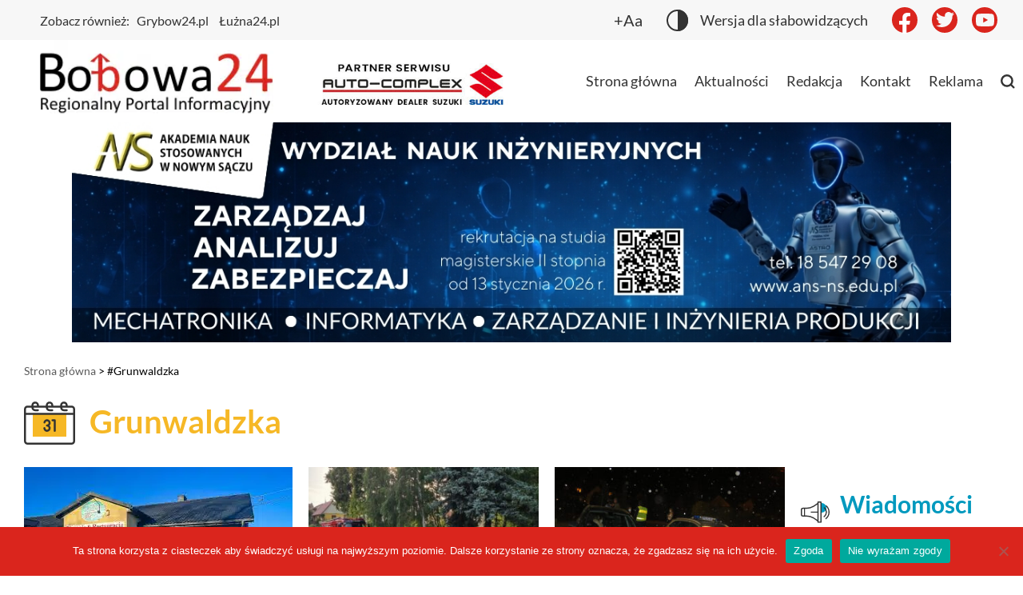

--- FILE ---
content_type: text/html; charset=UTF-8
request_url: https://bobowa24.pl/tag/grunwaldzka/
body_size: 17363
content:
<!doctype html>
<html dir="ltr" lang="pl-PL" prefix="og: https://ogp.me/ns#">
<head>
    <meta charset="UTF-8"/>
    <meta name="viewport" content="width=device-width, initial-scale=1"/>
    <meta name="description" content="Bobowa24 - Regionalny Portal Informacyjny"/>
    <title>Grunwaldzka | Bobowa24</title>
	<style>img:is([sizes="auto" i], [sizes^="auto," i]) { contain-intrinsic-size: 3000px 1500px }</style>
	
		<!-- All in One SEO Pro 4.5.3.1 - aioseo.com -->
		<meta name="robots" content="max-image-preview:large" />
		<link rel="canonical" href="https://bobowa24.pl/tag/grunwaldzka/" />
		<link rel="next" href="https://bobowa24.pl/tag/grunwaldzka/strona/2/" />
		<meta name="generator" content="All in One SEO Pro (AIOSEO) 4.5.3.1" />
		<meta property="og:locale" content="pl_PL" />
		<meta property="og:site_name" content="Bobowa24" />
		<meta property="og:type" content="article" />
		<meta property="og:title" content="Grunwaldzka | Bobowa24" />
		<meta property="og:url" content="https://bobowa24.pl/tag/grunwaldzka/" />
		<meta property="article:publisher" content="https://www.facebook.com/bobowa24" />
		<meta name="twitter:card" content="summary" />
		<meta name="twitter:site" content="@bobowa24" />
		<meta name="twitter:title" content="Grunwaldzka | Bobowa24" />
		<script type="application/ld+json" class="aioseo-schema">
			{"@context":"https:\/\/schema.org","@graph":[{"@type":"BreadcrumbList","@id":"https:\/\/bobowa24.pl\/tag\/grunwaldzka\/#breadcrumblist","itemListElement":[{"@type":"ListItem","@id":"https:\/\/bobowa24.pl\/#listItem","position":1,"name":"Strona domowa","item":"https:\/\/bobowa24.pl\/","nextItem":"https:\/\/bobowa24.pl\/tag\/grunwaldzka\/#listItem"},{"@type":"ListItem","@id":"https:\/\/bobowa24.pl\/tag\/grunwaldzka\/#listItem","position":2,"name":"Grunwaldzka","previousItem":"https:\/\/bobowa24.pl\/#listItem"}]},{"@type":"CollectionPage","@id":"https:\/\/bobowa24.pl\/tag\/grunwaldzka\/#collectionpage","url":"https:\/\/bobowa24.pl\/tag\/grunwaldzka\/","name":"Grunwaldzka | Bobowa24","inLanguage":"pl-PL","isPartOf":{"@id":"https:\/\/bobowa24.pl\/#website"},"breadcrumb":{"@id":"https:\/\/bobowa24.pl\/tag\/grunwaldzka\/#breadcrumblist"}},{"@type":"Organization","@id":"https:\/\/bobowa24.pl\/#organization","name":"Bobowa24","url":"https:\/\/bobowa24.pl\/","sameAs":["https:\/\/www.instagram.com\/bobowa24"]},{"@type":"WebSite","@id":"https:\/\/bobowa24.pl\/#website","url":"https:\/\/bobowa24.pl\/","name":"Bobowa24","description":"Regionalny Portal Informacyjny","inLanguage":"pl-PL","publisher":{"@id":"https:\/\/bobowa24.pl\/#organization"}}]}
		</script>
		<!-- All in One SEO Pro -->


<script>
dataLayer = [[]];
</script>

<link rel="alternate" type="application/rss+xml" title="Bobowa24 &raquo; Kanał z wpisami otagowanymi jako Grunwaldzka" href="https://bobowa24.pl/tag/grunwaldzka/feed/" />
		<!-- This site uses the Google Analytics by MonsterInsights plugin v9.4.1 - Using Analytics tracking - https://www.monsterinsights.com/ -->
							<script src="//www.googletagmanager.com/gtag/js?id=G-1SCS68C7FF"  data-cfasync="false" data-wpfc-render="false" async></script>
			<script data-cfasync="false" data-wpfc-render="false">
				var mi_version = '9.4.1';
				var mi_track_user = true;
				var mi_no_track_reason = '';
								var MonsterInsightsDefaultLocations = {"page_location":"https:\/\/bobowa24.pl\/tag\/grunwaldzka\/"};
				if ( typeof MonsterInsightsPrivacyGuardFilter === 'function' ) {
					var MonsterInsightsLocations = (typeof MonsterInsightsExcludeQuery === 'object') ? MonsterInsightsPrivacyGuardFilter( MonsterInsightsExcludeQuery ) : MonsterInsightsPrivacyGuardFilter( MonsterInsightsDefaultLocations );
				} else {
					var MonsterInsightsLocations = (typeof MonsterInsightsExcludeQuery === 'object') ? MonsterInsightsExcludeQuery : MonsterInsightsDefaultLocations;
				}

								var disableStrs = [
										'ga-disable-G-1SCS68C7FF',
									];

				/* Function to detect opted out users */
				function __gtagTrackerIsOptedOut() {
					for (var index = 0; index < disableStrs.length; index++) {
						if (document.cookie.indexOf(disableStrs[index] + '=true') > -1) {
							return true;
						}
					}

					return false;
				}

				/* Disable tracking if the opt-out cookie exists. */
				if (__gtagTrackerIsOptedOut()) {
					for (var index = 0; index < disableStrs.length; index++) {
						window[disableStrs[index]] = true;
					}
				}

				/* Opt-out function */
				function __gtagTrackerOptout() {
					for (var index = 0; index < disableStrs.length; index++) {
						document.cookie = disableStrs[index] + '=true; expires=Thu, 31 Dec 2099 23:59:59 UTC; path=/';
						window[disableStrs[index]] = true;
					}
				}

				if ('undefined' === typeof gaOptout) {
					function gaOptout() {
						__gtagTrackerOptout();
					}
				}
								window.dataLayer = window.dataLayer || [];

				window.MonsterInsightsDualTracker = {
					helpers: {},
					trackers: {},
				};
				if (mi_track_user) {
					function __gtagDataLayer() {
						dataLayer.push(arguments);
					}

					function __gtagTracker(type, name, parameters) {
						if (!parameters) {
							parameters = {};
						}

						if (parameters.send_to) {
							__gtagDataLayer.apply(null, arguments);
							return;
						}

						if (type === 'event') {
														parameters.send_to = monsterinsights_frontend.v4_id;
							var hookName = name;
							if (typeof parameters['event_category'] !== 'undefined') {
								hookName = parameters['event_category'] + ':' + name;
							}

							if (typeof MonsterInsightsDualTracker.trackers[hookName] !== 'undefined') {
								MonsterInsightsDualTracker.trackers[hookName](parameters);
							} else {
								__gtagDataLayer('event', name, parameters);
							}
							
						} else {
							__gtagDataLayer.apply(null, arguments);
						}
					}

					__gtagTracker('js', new Date());
					__gtagTracker('set', {
						'developer_id.dZGIzZG': true,
											});
					if ( MonsterInsightsLocations.page_location ) {
						__gtagTracker('set', MonsterInsightsLocations);
					}
										__gtagTracker('config', 'G-1SCS68C7FF', {"forceSSL":"true"} );
															window.gtag = __gtagTracker;										(function () {
						/* https://developers.google.com/analytics/devguides/collection/analyticsjs/ */
						/* ga and __gaTracker compatibility shim. */
						var noopfn = function () {
							return null;
						};
						var newtracker = function () {
							return new Tracker();
						};
						var Tracker = function () {
							return null;
						};
						var p = Tracker.prototype;
						p.get = noopfn;
						p.set = noopfn;
						p.send = function () {
							var args = Array.prototype.slice.call(arguments);
							args.unshift('send');
							__gaTracker.apply(null, args);
						};
						var __gaTracker = function () {
							var len = arguments.length;
							if (len === 0) {
								return;
							}
							var f = arguments[len - 1];
							if (typeof f !== 'object' || f === null || typeof f.hitCallback !== 'function') {
								if ('send' === arguments[0]) {
									var hitConverted, hitObject = false, action;
									if ('event' === arguments[1]) {
										if ('undefined' !== typeof arguments[3]) {
											hitObject = {
												'eventAction': arguments[3],
												'eventCategory': arguments[2],
												'eventLabel': arguments[4],
												'value': arguments[5] ? arguments[5] : 1,
											}
										}
									}
									if ('pageview' === arguments[1]) {
										if ('undefined' !== typeof arguments[2]) {
											hitObject = {
												'eventAction': 'page_view',
												'page_path': arguments[2],
											}
										}
									}
									if (typeof arguments[2] === 'object') {
										hitObject = arguments[2];
									}
									if (typeof arguments[5] === 'object') {
										Object.assign(hitObject, arguments[5]);
									}
									if ('undefined' !== typeof arguments[1].hitType) {
										hitObject = arguments[1];
										if ('pageview' === hitObject.hitType) {
											hitObject.eventAction = 'page_view';
										}
									}
									if (hitObject) {
										action = 'timing' === arguments[1].hitType ? 'timing_complete' : hitObject.eventAction;
										hitConverted = mapArgs(hitObject);
										__gtagTracker('event', action, hitConverted);
									}
								}
								return;
							}

							function mapArgs(args) {
								var arg, hit = {};
								var gaMap = {
									'eventCategory': 'event_category',
									'eventAction': 'event_action',
									'eventLabel': 'event_label',
									'eventValue': 'event_value',
									'nonInteraction': 'non_interaction',
									'timingCategory': 'event_category',
									'timingVar': 'name',
									'timingValue': 'value',
									'timingLabel': 'event_label',
									'page': 'page_path',
									'location': 'page_location',
									'title': 'page_title',
									'referrer' : 'page_referrer',
								};
								for (arg in args) {
																		if (!(!args.hasOwnProperty(arg) || !gaMap.hasOwnProperty(arg))) {
										hit[gaMap[arg]] = args[arg];
									} else {
										hit[arg] = args[arg];
									}
								}
								return hit;
							}

							try {
								f.hitCallback();
							} catch (ex) {
							}
						};
						__gaTracker.create = newtracker;
						__gaTracker.getByName = newtracker;
						__gaTracker.getAll = function () {
							return [];
						};
						__gaTracker.remove = noopfn;
						__gaTracker.loaded = true;
						window['__gaTracker'] = __gaTracker;
					})();
									} else {
										console.log("");
					(function () {
						function __gtagTracker() {
							return null;
						}

						window['__gtagTracker'] = __gtagTracker;
						window['gtag'] = __gtagTracker;
					})();
									}
			</script>
				<!-- / Google Analytics by MonsterInsights -->
		<style id='wp-emoji-styles-inline-css'>

	img.wp-smiley, img.emoji {
		display: inline !important;
		border: none !important;
		box-shadow: none !important;
		height: 1em !important;
		width: 1em !important;
		margin: 0 0.07em !important;
		vertical-align: -0.1em !important;
		background: none !important;
		padding: 0 !important;
	}
</style>
<link rel='stylesheet' id='wp-block-library-css' href='https://bobowa24.pl/wp-includes/css/dist/block-library/style.min.css?ver=6.7.4' media='all' />
<style id='classic-theme-styles-inline-css'>
/*! This file is auto-generated */
.wp-block-button__link{color:#fff;background-color:#32373c;border-radius:9999px;box-shadow:none;text-decoration:none;padding:calc(.667em + 2px) calc(1.333em + 2px);font-size:1.125em}.wp-block-file__button{background:#32373c;color:#fff;text-decoration:none}
</style>
<style id='global-styles-inline-css'>
:root{--wp--preset--aspect-ratio--square: 1;--wp--preset--aspect-ratio--4-3: 4/3;--wp--preset--aspect-ratio--3-4: 3/4;--wp--preset--aspect-ratio--3-2: 3/2;--wp--preset--aspect-ratio--2-3: 2/3;--wp--preset--aspect-ratio--16-9: 16/9;--wp--preset--aspect-ratio--9-16: 9/16;--wp--preset--color--black: #000000;--wp--preset--color--cyan-bluish-gray: #abb8c3;--wp--preset--color--white: #ffffff;--wp--preset--color--pale-pink: #f78da7;--wp--preset--color--vivid-red: #cf2e2e;--wp--preset--color--luminous-vivid-orange: #ff6900;--wp--preset--color--luminous-vivid-amber: #fcb900;--wp--preset--color--light-green-cyan: #7bdcb5;--wp--preset--color--vivid-green-cyan: #00d084;--wp--preset--color--pale-cyan-blue: #8ed1fc;--wp--preset--color--vivid-cyan-blue: #0693e3;--wp--preset--color--vivid-purple: #9b51e0;--wp--preset--gradient--vivid-cyan-blue-to-vivid-purple: linear-gradient(135deg,rgba(6,147,227,1) 0%,rgb(155,81,224) 100%);--wp--preset--gradient--light-green-cyan-to-vivid-green-cyan: linear-gradient(135deg,rgb(122,220,180) 0%,rgb(0,208,130) 100%);--wp--preset--gradient--luminous-vivid-amber-to-luminous-vivid-orange: linear-gradient(135deg,rgba(252,185,0,1) 0%,rgba(255,105,0,1) 100%);--wp--preset--gradient--luminous-vivid-orange-to-vivid-red: linear-gradient(135deg,rgba(255,105,0,1) 0%,rgb(207,46,46) 100%);--wp--preset--gradient--very-light-gray-to-cyan-bluish-gray: linear-gradient(135deg,rgb(238,238,238) 0%,rgb(169,184,195) 100%);--wp--preset--gradient--cool-to-warm-spectrum: linear-gradient(135deg,rgb(74,234,220) 0%,rgb(151,120,209) 20%,rgb(207,42,186) 40%,rgb(238,44,130) 60%,rgb(251,105,98) 80%,rgb(254,248,76) 100%);--wp--preset--gradient--blush-light-purple: linear-gradient(135deg,rgb(255,206,236) 0%,rgb(152,150,240) 100%);--wp--preset--gradient--blush-bordeaux: linear-gradient(135deg,rgb(254,205,165) 0%,rgb(254,45,45) 50%,rgb(107,0,62) 100%);--wp--preset--gradient--luminous-dusk: linear-gradient(135deg,rgb(255,203,112) 0%,rgb(199,81,192) 50%,rgb(65,88,208) 100%);--wp--preset--gradient--pale-ocean: linear-gradient(135deg,rgb(255,245,203) 0%,rgb(182,227,212) 50%,rgb(51,167,181) 100%);--wp--preset--gradient--electric-grass: linear-gradient(135deg,rgb(202,248,128) 0%,rgb(113,206,126) 100%);--wp--preset--gradient--midnight: linear-gradient(135deg,rgb(2,3,129) 0%,rgb(40,116,252) 100%);--wp--preset--font-size--small: 13px;--wp--preset--font-size--medium: 20px;--wp--preset--font-size--large: 36px;--wp--preset--font-size--x-large: 42px;--wp--preset--spacing--20: 0.44rem;--wp--preset--spacing--30: 0.67rem;--wp--preset--spacing--40: 1rem;--wp--preset--spacing--50: 1.5rem;--wp--preset--spacing--60: 2.25rem;--wp--preset--spacing--70: 3.38rem;--wp--preset--spacing--80: 5.06rem;--wp--preset--shadow--natural: 6px 6px 9px rgba(0, 0, 0, 0.2);--wp--preset--shadow--deep: 12px 12px 50px rgba(0, 0, 0, 0.4);--wp--preset--shadow--sharp: 6px 6px 0px rgba(0, 0, 0, 0.2);--wp--preset--shadow--outlined: 6px 6px 0px -3px rgba(255, 255, 255, 1), 6px 6px rgba(0, 0, 0, 1);--wp--preset--shadow--crisp: 6px 6px 0px rgba(0, 0, 0, 1);}:where(.is-layout-flex){gap: 0.5em;}:where(.is-layout-grid){gap: 0.5em;}body .is-layout-flex{display: flex;}.is-layout-flex{flex-wrap: wrap;align-items: center;}.is-layout-flex > :is(*, div){margin: 0;}body .is-layout-grid{display: grid;}.is-layout-grid > :is(*, div){margin: 0;}:where(.wp-block-columns.is-layout-flex){gap: 2em;}:where(.wp-block-columns.is-layout-grid){gap: 2em;}:where(.wp-block-post-template.is-layout-flex){gap: 1.25em;}:where(.wp-block-post-template.is-layout-grid){gap: 1.25em;}.has-black-color{color: var(--wp--preset--color--black) !important;}.has-cyan-bluish-gray-color{color: var(--wp--preset--color--cyan-bluish-gray) !important;}.has-white-color{color: var(--wp--preset--color--white) !important;}.has-pale-pink-color{color: var(--wp--preset--color--pale-pink) !important;}.has-vivid-red-color{color: var(--wp--preset--color--vivid-red) !important;}.has-luminous-vivid-orange-color{color: var(--wp--preset--color--luminous-vivid-orange) !important;}.has-luminous-vivid-amber-color{color: var(--wp--preset--color--luminous-vivid-amber) !important;}.has-light-green-cyan-color{color: var(--wp--preset--color--light-green-cyan) !important;}.has-vivid-green-cyan-color{color: var(--wp--preset--color--vivid-green-cyan) !important;}.has-pale-cyan-blue-color{color: var(--wp--preset--color--pale-cyan-blue) !important;}.has-vivid-cyan-blue-color{color: var(--wp--preset--color--vivid-cyan-blue) !important;}.has-vivid-purple-color{color: var(--wp--preset--color--vivid-purple) !important;}.has-black-background-color{background-color: var(--wp--preset--color--black) !important;}.has-cyan-bluish-gray-background-color{background-color: var(--wp--preset--color--cyan-bluish-gray) !important;}.has-white-background-color{background-color: var(--wp--preset--color--white) !important;}.has-pale-pink-background-color{background-color: var(--wp--preset--color--pale-pink) !important;}.has-vivid-red-background-color{background-color: var(--wp--preset--color--vivid-red) !important;}.has-luminous-vivid-orange-background-color{background-color: var(--wp--preset--color--luminous-vivid-orange) !important;}.has-luminous-vivid-amber-background-color{background-color: var(--wp--preset--color--luminous-vivid-amber) !important;}.has-light-green-cyan-background-color{background-color: var(--wp--preset--color--light-green-cyan) !important;}.has-vivid-green-cyan-background-color{background-color: var(--wp--preset--color--vivid-green-cyan) !important;}.has-pale-cyan-blue-background-color{background-color: var(--wp--preset--color--pale-cyan-blue) !important;}.has-vivid-cyan-blue-background-color{background-color: var(--wp--preset--color--vivid-cyan-blue) !important;}.has-vivid-purple-background-color{background-color: var(--wp--preset--color--vivid-purple) !important;}.has-black-border-color{border-color: var(--wp--preset--color--black) !important;}.has-cyan-bluish-gray-border-color{border-color: var(--wp--preset--color--cyan-bluish-gray) !important;}.has-white-border-color{border-color: var(--wp--preset--color--white) !important;}.has-pale-pink-border-color{border-color: var(--wp--preset--color--pale-pink) !important;}.has-vivid-red-border-color{border-color: var(--wp--preset--color--vivid-red) !important;}.has-luminous-vivid-orange-border-color{border-color: var(--wp--preset--color--luminous-vivid-orange) !important;}.has-luminous-vivid-amber-border-color{border-color: var(--wp--preset--color--luminous-vivid-amber) !important;}.has-light-green-cyan-border-color{border-color: var(--wp--preset--color--light-green-cyan) !important;}.has-vivid-green-cyan-border-color{border-color: var(--wp--preset--color--vivid-green-cyan) !important;}.has-pale-cyan-blue-border-color{border-color: var(--wp--preset--color--pale-cyan-blue) !important;}.has-vivid-cyan-blue-border-color{border-color: var(--wp--preset--color--vivid-cyan-blue) !important;}.has-vivid-purple-border-color{border-color: var(--wp--preset--color--vivid-purple) !important;}.has-vivid-cyan-blue-to-vivid-purple-gradient-background{background: var(--wp--preset--gradient--vivid-cyan-blue-to-vivid-purple) !important;}.has-light-green-cyan-to-vivid-green-cyan-gradient-background{background: var(--wp--preset--gradient--light-green-cyan-to-vivid-green-cyan) !important;}.has-luminous-vivid-amber-to-luminous-vivid-orange-gradient-background{background: var(--wp--preset--gradient--luminous-vivid-amber-to-luminous-vivid-orange) !important;}.has-luminous-vivid-orange-to-vivid-red-gradient-background{background: var(--wp--preset--gradient--luminous-vivid-orange-to-vivid-red) !important;}.has-very-light-gray-to-cyan-bluish-gray-gradient-background{background: var(--wp--preset--gradient--very-light-gray-to-cyan-bluish-gray) !important;}.has-cool-to-warm-spectrum-gradient-background{background: var(--wp--preset--gradient--cool-to-warm-spectrum) !important;}.has-blush-light-purple-gradient-background{background: var(--wp--preset--gradient--blush-light-purple) !important;}.has-blush-bordeaux-gradient-background{background: var(--wp--preset--gradient--blush-bordeaux) !important;}.has-luminous-dusk-gradient-background{background: var(--wp--preset--gradient--luminous-dusk) !important;}.has-pale-ocean-gradient-background{background: var(--wp--preset--gradient--pale-ocean) !important;}.has-electric-grass-gradient-background{background: var(--wp--preset--gradient--electric-grass) !important;}.has-midnight-gradient-background{background: var(--wp--preset--gradient--midnight) !important;}.has-small-font-size{font-size: var(--wp--preset--font-size--small) !important;}.has-medium-font-size{font-size: var(--wp--preset--font-size--medium) !important;}.has-large-font-size{font-size: var(--wp--preset--font-size--large) !important;}.has-x-large-font-size{font-size: var(--wp--preset--font-size--x-large) !important;}
:where(.wp-block-post-template.is-layout-flex){gap: 1.25em;}:where(.wp-block-post-template.is-layout-grid){gap: 1.25em;}
:where(.wp-block-columns.is-layout-flex){gap: 2em;}:where(.wp-block-columns.is-layout-grid){gap: 2em;}
:root :where(.wp-block-pullquote){font-size: 1.5em;line-height: 1.6;}
</style>
<link rel='stylesheet' id='cookie-notice-front-css' href='https://bobowa24.pl/wp-content/plugins/cookie-notice/css/front.min.css?ver=2.5.6' media='all' />
<link rel='stylesheet' id='simply-gallery-block-frontend-css' href='https://bobowa24.pl/wp-content/plugins/simply-gallery-block/blocks/pgc_sgb.min.style.css?ver=3.1.6' media='all' />
<link rel='stylesheet' id='pgc-simply-gallery-plugin-lightbox-style-css' href='https://bobowa24.pl/wp-content/plugins/simply-gallery-block/plugins/pgc_sgb_lightbox.min.style.css?ver=3.1.6' media='all' />
<link rel='stylesheet' id='main-909127d6cd.min.css-css' href='https://bobowa24.pl/wp-content/themes/Bobowa24/assets/build/main-909127d6cd.min.css?ver=1.0.0' media='all' />
<script src="https://bobowa24.pl/wp-content/plugins/google-analytics-for-wordpress/assets/js/frontend-gtag.min.js?ver=9.4.1" id="monsterinsights-frontend-script-js" async data-wp-strategy="async"></script>
<script data-cfasync="false" data-wpfc-render="false" id='monsterinsights-frontend-script-js-extra'>var monsterinsights_frontend = {"js_events_tracking":"true","download_extensions":"doc,pdf,ppt,zip,xls,docx,pptx,xlsx","inbound_paths":"[]","home_url":"https:\/\/bobowa24.pl","hash_tracking":"false","v4_id":"G-1SCS68C7FF"};</script>
<script src="https://bobowa24.pl/wp-includes/js/jquery/jquery.min.js?ver=3.7.1" id="jquery-core-js"></script>
<script src="https://bobowa24.pl/wp-includes/js/jquery/jquery-migrate.min.js?ver=3.4.1" id="jquery-migrate-js"></script>
<script id="adrotate-clicker-js-extra">
var click_object = {"ajax_url":"https:\/\/bobowa24.pl\/wp-admin\/admin-ajax.php"};
</script>
<script src="https://bobowa24.pl/wp-content/plugins/adrotate/library/jquery.clicker.js" id="adrotate-clicker-js"></script>
<script id="cookie-notice-front-js-before">
var cnArgs = {"ajaxUrl":"https:\/\/bobowa24.pl\/wp-admin\/admin-ajax.php","nonce":"740a75a0eb","hideEffect":"fade","position":"bottom","onScroll":false,"onScrollOffset":100,"onClick":false,"cookieName":"cookie_notice_accepted","cookieTime":2592000,"cookieTimeRejected":2592000,"globalCookie":false,"redirection":false,"cache":true,"revokeCookies":false,"revokeCookiesOpt":"automatic"};
</script>
<script src="https://bobowa24.pl/wp-content/plugins/cookie-notice/js/front.min.js?ver=2.5.6" id="cookie-notice-front-js"></script>
<link rel="https://api.w.org/" href="https://bobowa24.pl/wp-json/" /><link rel="alternate" title="JSON" type="application/json" href="https://bobowa24.pl/wp-json/wp/v2/tags/2910" /><link rel="EditURI" type="application/rsd+xml" title="RSD" href="https://bobowa24.pl/xmlrpc.php?rsd" />
<meta name="generator" content="WordPress 6.7.4" />

<!-- This site is using AdRotate v5.13.7 to display their advertisements - https://ajdg.solutions/ -->
<!-- AdRotate CSS -->
<style type="text/css" media="screen">
	.g { margin:0px; padding:0px; overflow:hidden; line-height:1; zoom:1; }
	.g img { height:auto; }
	.g-col { position:relative; float:left; }
	.g-col:first-child { margin-left: 0; }
	.g-col:last-child { margin-right: 0; }
	.g-5 { margin:1px 1px 1px 1px; }
	.g-10 { margin:1px;  }
	.g-11 { margin:1px 1px 1px 1px; }
	@media only screen and (max-width: 480px) {
		.g-col, .g-dyn, .g-single { width:100%; margin-left:0; margin-right:0; }
	}
</style>
<!-- /AdRotate CSS -->

<noscript><style>.simply-gallery-amp{ display: block !important; }</style></noscript><noscript><style>.sgb-preloader{ display: none !important; }</style></noscript><!-- Analytics by WP Statistics - https://wp-statistics.com -->
         <script type="text/javascript">
            const PT_Ajax = {
                ajaxurl: 'https://bobowa24.pl/wp-admin/admin-ajax.php',
                nextNonce: '93a560c626'
            }
        </script>
        <link rel="icon" href="https://bobowa24.pl/wp-content/uploads/2021/11/cropped-favicon-32x32-1.png" sizes="32x32" />
<link rel="icon" href="https://bobowa24.pl/wp-content/uploads/2021/11/cropped-favicon-32x32-1.png" sizes="192x192" />
<link rel="apple-touch-icon" href="https://bobowa24.pl/wp-content/uploads/2021/11/cropped-favicon-32x32-1.png" />
<meta name="msapplication-TileImage" content="https://bobowa24.pl/wp-content/uploads/2021/11/cropped-favicon-32x32-1.png" />
		<style id="wp-custom-css">
			.textwidget iframe.twitter-timeline {
	border: 2px solid #1DA1F2 !important;
	border-radius: 5px;

}
@media screen and (min-width:768px){
.section-news article{
	max-width:336px;
}
}

.article--ad img{
	width:auto;
	max-width:100%;
}
@media screen and (max-width:768px){
	.section-weather__date{
		display:none;
	}
	.section-top__extra-articles{
		max-height:initial;
	}
	.header__logo img{
	max-width:100px;
	height: auto;
}
}

.article-page .article-page__gallery{
/* 	display:none; */
}

.odwroc{
	flex-wrap: wrap-reverse !important;
}
.sidebar__news-list-widget img, .header__logo img{
	height: auto;
}
body .article-page__content blockquote cite{
	text-align: start;
}
.big-article__img img{
	max-width: calc(100vw - 30px);
}
.wp-block-file a{
	font-size:20px;
}
.wp-block-file__button {
	color: white!important;
	background: red;
}
		</style>
		<noscript><style id="rocket-lazyload-nojs-css">.rll-youtube-player, [data-lazy-src]{display:none !important;}</style></noscript>    <link rel="stylesheet" href="https://cdnjs.cloudflare.com/ajax/libs/tiny-slider/2.9.3/tiny-slider.css"/>
    <link rel="alternate" type="application/rss+xml" title="RSS 2.0" href="https://bobowa24.pl/feed/"/>
    <link rel="preload" href="https://bobowa24.pl/wp-content/themes/Bobowa24/assets/fonts/Lato-Bold.ttf" as="font" crossorigin="anonymous">
    <link rel="preload" href="https://bobowa24.pl/wp-content/themes/Bobowa24/assets/fonts/Lato-Regular.ttf" as="font" crossorigin="anonymous">
<meta name="generator" content="WP Rocket 3.18.2" data-wpr-features="wpr_lazyload_iframes wpr_preload_links wpr_desktop" /></head>

<body data-rsssl=1 class="archive tag tag-grunwaldzka tag-2910 cookies-not-set" >
<header data-rocket-location-hash="9496dc44cbda5cdebb84f02bfc4ab41b" class="header">
    <div data-rocket-location-hash="167d608d139b76cde8d21bce9438c5ed" class="header__top-bar">
        <div data-rocket-location-hash="73a95dc21724284e1613646bebd74e22" class="header__top-bar-left ml-5">
            <span class="header__top-bar-headline">Zobacz również: </span>
                                <a class="header__top-bar-link" href="https://grybow24.pl" rel="noopener"
                       target="">Grybow24.pl</a>
                                    <a class="header__top-bar-link" href="https://luzna24.pl" rel="noopener"
                       target="">Łużna24.pl</a>
                        </div>
        <div data-rocket-location-hash="03ef42228ef983bfbead81f353cc3274" class="header__top-bar-right">
            <div class="header__top-bar-zoom">+Aa</div>
            <div class="header__top-bar-contrast" id="switch-contrast">
                <img class="header__top-bar-contrast-ico" src="https://bobowa24.pl/wp-content/themes/Bobowa24/assets/build/images/icons/contrast.svg"
                     alt="contrast-mode" width="27" height="27">
                <span class="header__top-bar-contrast-text">Wersja dla słabowidzących</span>
            </div>
            <a class="header__social-ico header__social-ico--zoom"
               href="https://www.facebook.com/bobowa24" rel="noopener">
                <img src="https://bobowa24.pl/wp-content/themes/Bobowa24/assets/build/images/icons/facebook.svg" alt="facebook" width="14"
                     height="26">
            </a>
            <a class="header__social-ico" href="https://twitter.com/bobowa24"
               rel="noopener">
                <img src="https://bobowa24.pl/wp-content/themes/Bobowa24/assets/build/images/icons/twitter.svg" alt="twitter" width="23" height="19">
            </a>
            <a class="header__social-ico" href="https://www.youtube.com/user/Bobowa24" rel="noopener">
                <img src="https://bobowa24.pl/wp-content/themes/Bobowa24/assets/build/images/icons/youtube.svg" alt="youtube" width="23" height="16">
            </a>

        </div>
    </div>
    <div data-rocket-location-hash="c880b1f706342aba012a95bca754253e" class="header__big-banner">
        <!-- Brak banerów, są wyłączone lub brak ich tej lokalizacji! -->    </div>
    <div data-rocket-location-hash="975eb83ebd2028176c11c7c046aa89d9" class="header__nav">
        <div data-rocket-location-hash="c892c1597e6b299fae6693ea7b0dc6d3" class="header__logo ml-5">
            <a href="https://bobowa24.pl">
                <picture class="header__logo-img">
<source type="image/webp" srcset="https://bobowa24.pl/wp-content/themes/Bobowa24/assets/build/images/logo1.png.webp"/>
<img src="https://bobowa24.pl/wp-content/themes/Bobowa24/assets/build/images/logo1.png" alt="logo Bobowa24" width="292" height="90"/>
</picture>

            </a>
        </div>
        <div data-rocket-location-hash="06ede218bd3ebdfa1d0a62bdce305e6a" class="header__partner">
                            <a href="http://auto-complex.pl/" rel="nofollow">
                    <img width="404" height="78" src="https://bobowa24.pl/wp-content/uploads/2021/11/partner_bobowa_ac-e1637305332438.jpg" class="attachment-medium size-medium" alt="Główny partner serwisu Bobowa24" decoding="async" />                </a>
                    </div>
        <nav class="header__menu-container">
            <div class="header__menu-mobile" id="menu-toggle">
                <img class="header__menu-mobile-ico header__menu-mobile-ico--active"
                     src="https://bobowa24.pl/wp-content/themes/Bobowa24/assets/build/images/icons/mobile-menu.svg" alt="mobile menu icon" width="20"
                     height="27">
                <img class="header__menu-mobile-ico" src="https://bobowa24.pl/wp-content/themes/Bobowa24/assets/build/images/icons/menu-close.svg"
                     alt="mobile menu close icon">
            </div>
            <ul id="header-menu" class="header__menu header__menu--hide"><li id="menu-item-162978" class="header__menu-item  nav-item"><a href="https://bobowa24.pl" class="header__menu-link ">Strona główna</a></li>
<li id="menu-item-162979" class="header__menu-item  nav-item"><a href="https://bobowa24.pl/category/aktualnosci/" class="header__menu-link ">Aktualności</a></li>
<li id="menu-item-162982" class="header__menu-item  nav-item"><a href="https://bobowa24.pl/redakcja/" class="header__menu-link ">Redakcja</a></li>
<li id="menu-item-162983" class="header__menu-item  nav-item"><a href="https://bobowa24.pl/kontakt/" class="header__menu-link ">Kontakt</a></li>
<li id="menu-item-162984" class="header__menu-item  nav-item"><a href="https://bobowa24.pl/reklama/" class="header__menu-link ">Reklama</a></li>
<li class="header__menu-item search">
                    <img id="open-search" class="search__img"
                         src="https://bobowa24.pl/wp-content/themes/Bobowa24/assets/build/images/icons/search.svg" alt="search"><form class="search-bar search-bar--hidden search-form" role="search"  method="get" action="https://bobowa24.pl/">
    <div class="search-bar__back">
        <img class="search-bar__img" src="https://bobowa24.pl/wp-content/themes/Bobowa24/assets/build/images/icons/arrow-prev.svg" alt="back">
    </div>
    <label class="search-bar__label" for="search-form-1">Search&hellip;</label>
    <input class="search-bar__input" type="search" id="search-form-1" value="" name="s" placeholder="Szukaj" />
    <button class="search-bar__submit" type="submit">
        <img class="search-bar__img search-bar__img--submit" src="https://bobowa24.pl/wp-content/themes/Bobowa24/assets/build/images/icons/search.svg" alt="search">
    </button>
</form>
</li></ul>        </nav>
    </div>
    <div data-rocket-location-hash="df85e6e55be299f1b7ec00ab099644f8" class="header__nav--pox-clear"></div>
    
                <div data-rocket-location-hash="4e8baba5950b4bcdeee07af0989af2d1" class="header__big-banner header__big-banner--weather container mt-0">
            <div data-rocket-location-hash="77b8a884d217045901b991942e8f6719" class="g g-10"><div class="g-single a-276"><a class="gofollow" data-track="Mjc2LDEwLDEsMTA=" href="https://www.ans-ns.edu.pl/"><img
 src="https://bobowa24.pl/wp-content/uploads/2026/01/GRUPA_ksiazkiewicz-1200-x-300-px.jpg" width="1100"
 alt="Akademia Nauk Stosowanych"></a></div></div>        </div>
    </header>

    <div data-rocket-location-hash="fa07b6f1981ac36cca322558fda74fad" class="section-top__mobile-menu">
        <a href="https://bobowa24.pl/category/aktualnosci" class="section-top__mobile-menu-item">
            <img class="section-top__mobile-menu-icon"
                 src="https://bobowa24.pl/wp-content/themes/Bobowa24/assets/build/images/icons/calendar.svg" alt="Aktualności Bobowa"
                 width="24" height="20">
            <span class="section-top__mobile-menu-label">Aktualności</span>
        </a>
        <a href="https://bobowa24.pl/category/tv-2" class="section-top__mobile-menu-item">
            <img class="section-top__mobile-menu-icon"
                 src="https://bobowa24.pl/wp-content/themes/Bobowa24/assets/build/images/icons/video.svg" alt="Aktualności Bobowa"
                 width="24" height="20">
            <span class="section-top__mobile-menu-label">VIDEO</span>
        </a>
        <button class="button button--top">
        </button>
        <a href="https://bobowa24.pl/category/aktualnosci" class="section-top__mobile-menu-item">
            <img class="section-top__mobile-menu-icon"
                 src="https://bobowa24.pl/wp-content/themes/Bobowa24/assets/build/images/icons/megaphone-empty.svg"
                 alt="Aktualności Bobowa" width="24" height="20">
            <span class="section-top__mobile-menu-label">Wydarzenia</span>
        </a>
        <a href="https://bobowa24.pl/duzykadr" class="section-top__mobile-menu-item">
            <img class="section-top__mobile-menu-icon"
                 src="https://bobowa24.pl/wp-content/themes/Bobowa24/assets/build/images/icons/camera.svg" alt="Aktualności Bobowa"
                 width="24" height="20">
            <span class="section-top__mobile-menu-label">Duży kadr</span>
        </a>
    </div>


<div data-rocket-location-hash="5ab46e8a32c871294f19d74d745341e9" class="breadcrumbs container container--medium"><a class="breadcrumbs__link" href="https://bobowa24.pl">Strona główna</a> > #Grunwaldzka</div>    <aside>
        <div class="ad ad--article-page">
                    </div>
    </aside>
    <div data-rocket-location-hash="cdce1622eeabff65b6164cd45e2500e1">
        
    </div>
    <main data-rocket-location-hash="083f6349ec175cef5ce3e2168f80702f" class="section-news">
        <div data-rocket-location-hash="f9357140ee36883ea6064de5d7279a99" class="container">
            <h1 class="section-news__headline">
				
                <img class="h2__news" src="https://bobowa24.pl/wp-content/themes/Bobowa24/assets/build/images/icons/calendar.svg"
                     alt="Bobowa najnowsze inforamcje|kalendarz"
                     width="62" height="54">
				                <span class="h2__first-news h2__first-word--news">Grunwaldzka</span>
				            </h1>
            <div data-rocket-location-hash="a3059af2a5668100d7efbcc935143b44" class="section-news__columns">
                <div class="section-news__main">
                    <div class="section-news__select-grid">
                        Widok artykułów:
                        <span class="section-news__grid-variant section-news__grid-variant--active">3</span>
                        / <span class="section-news__grid-variant">6</span>
                        / <span class="section-news__grid-variant">9</span>
                        / <span class="section-news__grid-variant">12</span>
                    </div>
                    <div id="flexible-grid" class="grid grid--3">
            <article class="article">

    <div class="article__thumbnail">
        <a class="article__thumbnail-link" href="https://bobowa24.pl/2024/01/trwa-akcja-sluzb-pozar-przy-ulicy-grunwaldzkiej-w-bobowej/">
            <picture class="article__img wp-post-image" decoding="async" fetchpriority="high">
<source type="image/webp" srcset="https://bobowa24.pl/wp-content/uploads/2024/01/m2-pizar-pizzeri-bobowa-20240129-photo_2024-01-29_09-35-54-336x224.jpg.webp 336w, https://bobowa24.pl/wp-content/uploads/2024/01/m2-pizar-pizzeri-bobowa-20240129-photo_2024-01-29_09-35-54-617x411.jpg.webp 617w, https://bobowa24.pl/wp-content/uploads/2024/01/m2-pizar-pizzeri-bobowa-20240129-photo_2024-01-29_09-35-54-1024x683.jpg.webp 1024w, https://bobowa24.pl/wp-content/uploads/2024/01/m2-pizar-pizzeri-bobowa-20240129-photo_2024-01-29_09-35-54-768x512.jpg.webp 768w, https://bobowa24.pl/wp-content/uploads/2024/01/m2-pizar-pizzeri-bobowa-20240129-photo_2024-01-29_09-35-54.jpg.webp 1200w" sizes="(max-width: 336px) 100vw, 336px"/>
<img width="336" height="224" src="https://bobowa24.pl/wp-content/uploads/2024/01/m2-pizar-pizzeri-bobowa-20240129-photo_2024-01-29_09-35-54-336x224.jpg" alt="Pożar przy ulicy Grunwaldzkiej w Bobowej! Trwa akcja służb!(AKTUALIZACJA)" decoding="async" fetchpriority="high" srcset="https://bobowa24.pl/wp-content/uploads/2024/01/m2-pizar-pizzeri-bobowa-20240129-photo_2024-01-29_09-35-54-336x224.jpg 336w, https://bobowa24.pl/wp-content/uploads/2024/01/m2-pizar-pizzeri-bobowa-20240129-photo_2024-01-29_09-35-54-617x411.jpg 617w, https://bobowa24.pl/wp-content/uploads/2024/01/m2-pizar-pizzeri-bobowa-20240129-photo_2024-01-29_09-35-54-1024x683.jpg 1024w, https://bobowa24.pl/wp-content/uploads/2024/01/m2-pizar-pizzeri-bobowa-20240129-photo_2024-01-29_09-35-54-768x512.jpg 768w, https://bobowa24.pl/wp-content/uploads/2024/01/m2-pizar-pizzeri-bobowa-20240129-photo_2024-01-29_09-35-54.jpg 1200w" sizes="(max-width: 336px) 100vw, 336px"/>
</picture>
        </a>
    </div>
    <div class="article__desc">
                    <a href="https://bobowa24.pl/category/aktualnosci/bobowa/" class="article__category article__category--news">Bobowa</a>
        
                    <a href="https://bobowa24.pl/tag/bobowa/" class="article__tag">#Bobowa</a>
                <h3 class="article__title">
            <a href="https://bobowa24.pl/2024/01/trwa-akcja-sluzb-pozar-przy-ulicy-grunwaldzkiej-w-bobowej/">
                Pożar przy ulicy Grunwaldzkiej w Bobowej! Trwa akcja służb!(AKTUALIZACJA)            </a>
        </h3>
    </div>
</article>        <article class="article">

    <div class="article__thumbnail">
        <a class="article__thumbnail-link" href="https://bobowa24.pl/2022/08/bobowa-kolizja-dwoch-pojazdow-na-grunwaldzkiej/">
            <img width="336" height="224" src="https://bobowa24.pl/wp-content/uploads/2022/08/wypadek-bobowa-2-336x224.jpg" class="article__img wp-post-image" alt="Bobowa: kolizja dwóch pojazdów na Grunwaldzkiej" decoding="async" srcset="https://bobowa24.pl/wp-content/uploads/2022/08/wypadek-bobowa-2-336x224.jpg 336w, https://bobowa24.pl/wp-content/uploads/2022/08/wypadek-bobowa-2-617x411.jpg 617w, https://bobowa24.pl/wp-content/uploads/2022/08/wypadek-bobowa-2-1024x683.jpg 1024w, https://bobowa24.pl/wp-content/uploads/2022/08/wypadek-bobowa-2-768x512.jpg 768w, https://bobowa24.pl/wp-content/uploads/2022/08/wypadek-bobowa-2.jpg 1053w" sizes="(max-width: 336px) 100vw, 336px" />        </a>
    </div>
    <div class="article__desc">
                    <a href="https://bobowa24.pl/category/aktualnosci/bobowa/" class="article__category article__category--news">Bobowa</a>
        
                    <a href="https://bobowa24.pl/tag/bobowa/" class="article__tag">#Bobowa</a>
                <h3 class="article__title">
            <a href="https://bobowa24.pl/2022/08/bobowa-kolizja-dwoch-pojazdow-na-grunwaldzkiej/">
                Bobowa: kolizja dwóch pojazdów na Grunwaldzkiej            </a>
        </h3>
    </div>
</article>        <article class="article">

    <div class="article__thumbnail">
        <a class="article__thumbnail-link" href="https://bobowa24.pl/2021/03/bobowa-stluczka-na-grunwaldzkiej-podrozujacy-wyszli-z-niej-bez-szwanku-gorzej-z-samochodami/">
            <img width="336" height="224" src="https://bobowa24.pl/wp-content/uploads/2021/03/m5-wypadek-bobowa-grunwaldzka-336x224.jpg" class="article__img wp-post-image" alt="Bobowa: stłuczka na Grunwaldzkiej. Podróżujący wyszli z niej bez szwanku, gorzej z samochodami" decoding="async" srcset="https://bobowa24.pl/wp-content/uploads/2021/03/m5-wypadek-bobowa-grunwaldzka-336x224.jpg 336w, https://bobowa24.pl/wp-content/uploads/2021/03/m5-wypadek-bobowa-grunwaldzka-1024x682.jpg 1024w, https://bobowa24.pl/wp-content/uploads/2021/03/m5-wypadek-bobowa-grunwaldzka-768x512.jpg 768w, https://bobowa24.pl/wp-content/uploads/2021/03/m5-wypadek-bobowa-grunwaldzka-133x89.jpg 133w, https://bobowa24.pl/wp-content/uploads/2021/03/m5-wypadek-bobowa-grunwaldzka-450x300.jpg 450w, https://bobowa24.pl/wp-content/uploads/2021/03/m5-wypadek-bobowa-grunwaldzka.jpg 1100w" sizes="(max-width: 336px) 100vw, 336px" />        </a>
    </div>
    <div class="article__desc">
                    <a href="https://bobowa24.pl/category/aktualnosci/bobowa/" class="article__category article__category--news">Bobowa</a>
        
                    <a href="https://bobowa24.pl/tag/bobowa/" class="article__tag">#Bobowa</a>
                <h3 class="article__title">
            <a href="https://bobowa24.pl/2021/03/bobowa-stluczka-na-grunwaldzkiej-podrozujacy-wyszli-z-niej-bez-szwanku-gorzej-z-samochodami/">
                Bobowa: stłuczka na Grunwaldzkiej. Podróżujący wyszli z niej bez szwanku, gorzej z samochodami            </a>
        </h3>
    </div>
</article>        <article class="article">

    <div class="article__thumbnail">
        <a class="article__thumbnail-link" href="https://bobowa24.pl/2021/01/bobowa-ul-grunwaldzka-brak-ostroznosci-podczas-cofania-zakonczony-kolizja/">
            <img width="336" height="224" src="https://bobowa24.pl/wp-content/uploads/2021/01/m139665322_220917826351083_3612223695660357681-336x224.jpg" class="article__img wp-post-image" alt="Bobowa, ul. Grunwaldzka: brak ostrożności podczas cofania zakończony kolizją" decoding="async" srcset="https://bobowa24.pl/wp-content/uploads/2021/01/m139665322_220917826351083_3612223695660357681-336x224.jpg 336w, https://bobowa24.pl/wp-content/uploads/2021/01/m139665322_220917826351083_3612223695660357681-1024x682.jpg 1024w, https://bobowa24.pl/wp-content/uploads/2021/01/m139665322_220917826351083_3612223695660357681-768x512.jpg 768w, https://bobowa24.pl/wp-content/uploads/2021/01/m139665322_220917826351083_3612223695660357681-133x89.jpg 133w, https://bobowa24.pl/wp-content/uploads/2021/01/m139665322_220917826351083_3612223695660357681-450x300.jpg 450w, https://bobowa24.pl/wp-content/uploads/2021/01/m139665322_220917826351083_3612223695660357681.jpg 1100w" sizes="(max-width: 336px) 100vw, 336px" />        </a>
    </div>
    <div class="article__desc">
                    <a href="https://bobowa24.pl/category/aktualnosci/bobowa/" class="article__category article__category--news">Bobowa</a>
        
                    <a href="https://bobowa24.pl/tag/bobowa/" class="article__tag">#Bobowa</a>
                <h3 class="article__title">
            <a href="https://bobowa24.pl/2021/01/bobowa-ul-grunwaldzka-brak-ostroznosci-podczas-cofania-zakonczony-kolizja/">
                Bobowa, ul. Grunwaldzka: brak ostrożności podczas cofania zakończony kolizją            </a>
        </h3>
    </div>
</article>                    <article class='article article--full-ad'><div class="ad__label">REKLAMA</div><!-- Brak banerów, są wyłączone lub brak ich tej lokalizacji! --></article><article class="article">

    <div class="article__thumbnail">
        <a class="article__thumbnail-link" href="https://bobowa24.pl/2020/05/bobowa-ul-grunwaldzka-zderzenie-samochodu-dostawczego-z-seatem-tv/">
            <img width="336" height="224" src="https://bobowa24.pl/wp-content/uploads/2020/05/m101264357_555054375405983_7418054672251879424_n-336x224.jpg" class="article__img wp-post-image" alt="Bobowa, ul. Grunwaldzka: zderzenie samochodu dostawczego z seatem (TV)" decoding="async" srcset="https://bobowa24.pl/wp-content/uploads/2020/05/m101264357_555054375405983_7418054672251879424_n-336x224.jpg 336w, https://bobowa24.pl/wp-content/uploads/2020/05/m101264357_555054375405983_7418054672251879424_n-1024x683.jpg 1024w, https://bobowa24.pl/wp-content/uploads/2020/05/m101264357_555054375405983_7418054672251879424_n-768x512.jpg 768w, https://bobowa24.pl/wp-content/uploads/2020/05/m101264357_555054375405983_7418054672251879424_n-133x89.jpg 133w, https://bobowa24.pl/wp-content/uploads/2020/05/m101264357_555054375405983_7418054672251879424_n-450x300.jpg 450w, https://bobowa24.pl/wp-content/uploads/2020/05/m101264357_555054375405983_7418054672251879424_n.jpg 1200w" sizes="(max-width: 336px) 100vw, 336px" />        </a>
    </div>
    <div class="article__desc">
                    <a href="https://bobowa24.pl/category/aktualnosci/bobowa/" class="article__category article__category--news">Bobowa</a>
        
                    <a href="https://bobowa24.pl/tag/bobowa/" class="article__tag">#Bobowa</a>
                <h3 class="article__title">
            <a href="https://bobowa24.pl/2020/05/bobowa-ul-grunwaldzka-zderzenie-samochodu-dostawczego-z-seatem-tv/">
                Bobowa, ul. Grunwaldzka: zderzenie samochodu dostawczego z seatem (TV)            </a>
        </h3>
    </div>
</article>                <article class="article">

    <div class="article__thumbnail">
        <a class="article__thumbnail-link" href="https://bobowa24.pl/2019/12/potracenie-na-parkingu-przy-ul-grunwaldzkiej-74-letnia-bobowianka-trafila-do-szpitala/">
            <img width="336" height="224" src="https://bobowa24.pl/wp-content/uploads/2019/11/77117006_726363247856290_6533344473596821504_n-1-336x224.jpg" class="article__img wp-post-image" alt="Potrącenie na parkingu przy ul. Grunwaldzkiej. 74-letnia bobowianka trafiła do szpitala!" decoding="async" srcset="https://bobowa24.pl/wp-content/uploads/2019/11/77117006_726363247856290_6533344473596821504_n-1-336x224.jpg 336w, https://bobowa24.pl/wp-content/uploads/2019/11/77117006_726363247856290_6533344473596821504_n-1-1024x682.jpg 1024w, https://bobowa24.pl/wp-content/uploads/2019/11/77117006_726363247856290_6533344473596821504_n-1-768x512.jpg 768w, https://bobowa24.pl/wp-content/uploads/2019/11/77117006_726363247856290_6533344473596821504_n-1-133x89.jpg 133w, https://bobowa24.pl/wp-content/uploads/2019/11/77117006_726363247856290_6533344473596821504_n-1-450x300.jpg 450w, https://bobowa24.pl/wp-content/uploads/2019/11/77117006_726363247856290_6533344473596821504_n-1.jpg 1100w" sizes="(max-width: 336px) 100vw, 336px" />        </a>
    </div>
    <div class="article__desc">
                    <a href="https://bobowa24.pl/category/aktualnosci/bobowa/" class="article__category article__category--news">Bobowa</a>
        
                    <a href="https://bobowa24.pl/tag/07-12-2019/" class="article__tag">#07 12 2019</a>
                <h3 class="article__title">
            <a href="https://bobowa24.pl/2019/12/potracenie-na-parkingu-przy-ul-grunwaldzkiej-74-letnia-bobowianka-trafila-do-szpitala/">
                Potrącenie na parkingu przy ul. Grunwaldzkiej. 74-letnia bobowianka trafiła do szpitala!            </a>
        </h3>
    </div>
</article>        <article class="article">

    <div class="article__thumbnail">
        <a class="article__thumbnail-link" href="https://bobowa24.pl/2019/11/samochod-zahaczyl-o-jednoslad-jedna-osoba-poszkodowana/">
            <img width="336" height="224" src="https://bobowa24.pl/wp-content/uploads/2019/11/77117006_726363247856290_6533344473596821504_n-1-336x224.jpg" class="article__img wp-post-image" alt="Samochód zahaczył o jednoślad. Jedna osoba poszkodowana!" decoding="async" srcset="https://bobowa24.pl/wp-content/uploads/2019/11/77117006_726363247856290_6533344473596821504_n-1-336x224.jpg 336w, https://bobowa24.pl/wp-content/uploads/2019/11/77117006_726363247856290_6533344473596821504_n-1-1024x682.jpg 1024w, https://bobowa24.pl/wp-content/uploads/2019/11/77117006_726363247856290_6533344473596821504_n-1-768x512.jpg 768w, https://bobowa24.pl/wp-content/uploads/2019/11/77117006_726363247856290_6533344473596821504_n-1-133x89.jpg 133w, https://bobowa24.pl/wp-content/uploads/2019/11/77117006_726363247856290_6533344473596821504_n-1-450x300.jpg 450w, https://bobowa24.pl/wp-content/uploads/2019/11/77117006_726363247856290_6533344473596821504_n-1.jpg 1100w" sizes="(max-width: 336px) 100vw, 336px" />        </a>
    </div>
    <div class="article__desc">
                    <a href="https://bobowa24.pl/category/aktualnosci/bobowa/" class="article__category article__category--news">Bobowa</a>
        
                    <a href="https://bobowa24.pl/tag/22-11-2019/" class="article__tag">#22 11 2019</a>
                <h3 class="article__title">
            <a href="https://bobowa24.pl/2019/11/samochod-zahaczyl-o-jednoslad-jedna-osoba-poszkodowana/">
                Samochód zahaczył o jednoślad. Jedna osoba poszkodowana!            </a>
        </h3>
    </div>
</article>        <article class="article">

    <div class="article__thumbnail">
        <a class="article__thumbnail-link" href="https://bobowa24.pl/2019/03/kolizja-na-grunwaldzkiej-mieszkanka-biesnej-ukarana-mandatem/">
            <img width="336" height="224" src="https://bobowa24.pl/wp-content/uploads/2019/03/20190318_081834-336x224.jpg" class="article__img wp-post-image" alt="Kolizja na Grunwaldzkiej. Mieszkanka Biesnej ukarana mandatem!" decoding="async" srcset="https://bobowa24.pl/wp-content/uploads/2019/03/20190318_081834-336x224.jpg 336w, https://bobowa24.pl/wp-content/uploads/2019/03/20190318_081834-768x512.jpg 768w, https://bobowa24.pl/wp-content/uploads/2019/03/20190318_081834-133x89.jpg 133w, https://bobowa24.pl/wp-content/uploads/2019/03/20190318_081834-450x300.jpg 450w, https://bobowa24.pl/wp-content/uploads/2019/03/20190318_081834.jpg 900w" sizes="(max-width: 336px) 100vw, 336px" />        </a>
    </div>
    <div class="article__desc">
                    <a href="https://bobowa24.pl/category/aktualnosci/bobowa/" class="article__category article__category--news">Bobowa</a>
        
                    <a href="https://bobowa24.pl/tag/bobowa/" class="article__tag">#Bobowa</a>
                <h3 class="article__title">
            <a href="https://bobowa24.pl/2019/03/kolizja-na-grunwaldzkiej-mieszkanka-biesnej-ukarana-mandatem/">
                Kolizja na Grunwaldzkiej. Mieszkanka Biesnej ukarana mandatem!            </a>
        </h3>
    </div>
</article>        <article class="article">

    <div class="article__thumbnail">
        <a class="article__thumbnail-link" href="https://bobowa24.pl/2019/02/bobowa-ul-grunwaldzka-zderzenie-seata-z-audi-dwie-osoby-poszkodowane/">
            <img width="336" height="224" src="https://bobowa24.pl/wp-content/uploads/2019/02/m52151435_624836024633815_6452962966651273216_n-336x224.jpg" class="article__img wp-post-image" alt="Bobowa ul. Grunwaldzka: zderzenie seata z audi. Dwie osoby poszkodowane" decoding="async" srcset="https://bobowa24.pl/wp-content/uploads/2019/02/m52151435_624836024633815_6452962966651273216_n-336x224.jpg 336w, https://bobowa24.pl/wp-content/uploads/2019/02/m52151435_624836024633815_6452962966651273216_n-768x512.jpg 768w, https://bobowa24.pl/wp-content/uploads/2019/02/m52151435_624836024633815_6452962966651273216_n-133x89.jpg 133w, https://bobowa24.pl/wp-content/uploads/2019/02/m52151435_624836024633815_6452962966651273216_n-450x300.jpg 450w, https://bobowa24.pl/wp-content/uploads/2019/02/m52151435_624836024633815_6452962966651273216_n.jpg 900w" sizes="(max-width: 336px) 100vw, 336px" />        </a>
    </div>
    <div class="article__desc">
                    <a href="https://bobowa24.pl/category/aktualnosci/bobowa/" class="article__category article__category--news">Bobowa</a>
        
                    <a href="https://bobowa24.pl/tag/17-02-2019/" class="article__tag">#17 02 2019</a>
                <h3 class="article__title">
            <a href="https://bobowa24.pl/2019/02/bobowa-ul-grunwaldzka-zderzenie-seata-z-audi-dwie-osoby-poszkodowane/">
                Bobowa ul. Grunwaldzka: zderzenie seata z audi. Dwie osoby poszkodowane            </a>
        </h3>
    </div>
</article>        <article class="article">

    <div class="article__thumbnail">
        <a class="article__thumbnail-link" href="https://bobowa24.pl/2019/01/bobowa-ul-grunwaldzka-pozar-swiatecznego-drzewka-tv/">
            <img width="336" height="224" src="https://bobowa24.pl/wp-content/uploads/2019/01/pozar-drzewka_51050332_334501730500218_3418144173423853568_n-336x224.jpg" class="article__img wp-post-image" alt="Bobowa, ul. Grunwaldzka: pożar świątecznego drzewka (TV)" decoding="async" srcset="https://bobowa24.pl/wp-content/uploads/2019/01/pozar-drzewka_51050332_334501730500218_3418144173423853568_n-336x224.jpg 336w, https://bobowa24.pl/wp-content/uploads/2019/01/pozar-drzewka_51050332_334501730500218_3418144173423853568_n-768x512.jpg 768w, https://bobowa24.pl/wp-content/uploads/2019/01/pozar-drzewka_51050332_334501730500218_3418144173423853568_n-133x89.jpg 133w, https://bobowa24.pl/wp-content/uploads/2019/01/pozar-drzewka_51050332_334501730500218_3418144173423853568_n-450x300.jpg 450w, https://bobowa24.pl/wp-content/uploads/2019/01/pozar-drzewka_51050332_334501730500218_3418144173423853568_n.jpg 900w" sizes="(max-width: 336px) 100vw, 336px" />        </a>
    </div>
    <div class="article__desc">
                    <a href="https://bobowa24.pl/category/aktualnosci/bobowa/" class="article__category article__category--news">Bobowa</a>
        
                    <a href="https://bobowa24.pl/tag/bobowa/" class="article__tag">#Bobowa</a>
                <h3 class="article__title">
            <a href="https://bobowa24.pl/2019/01/bobowa-ul-grunwaldzka-pozar-swiatecznego-drzewka-tv/">
                Bobowa, ul. Grunwaldzka: pożar świątecznego drzewka (TV)            </a>
        </h3>
    </div>
</article>        <article class="article">

    <div class="article__thumbnail">
        <a class="article__thumbnail-link" href="https://bobowa24.pl/2018/12/400zl-mandatu-kosztowala-18-latka-z-luznej-kolizja-z-policyjnym-oplem/">
            <img width="336" height="224" src="https://bobowa24.pl/wp-content/uploads/2018/12/img_9286-336x224.jpg" class="article__img wp-post-image" alt="400zł mandatu kosztowała 18-latka z Łużnej kolizja z policyjnym Oplem" decoding="async" srcset="https://bobowa24.pl/wp-content/uploads/2018/12/img_9286-336x224.jpg 336w, https://bobowa24.pl/wp-content/uploads/2018/12/img_9286-768x512.jpg 768w, https://bobowa24.pl/wp-content/uploads/2018/12/img_9286-133x89.jpg 133w, https://bobowa24.pl/wp-content/uploads/2018/12/img_9286-450x300.jpg 450w, https://bobowa24.pl/wp-content/uploads/2018/12/img_9286.jpg 900w" sizes="(max-width: 336px) 100vw, 336px" />        </a>
    </div>
    <div class="article__desc">
                    <a href="https://bobowa24.pl/category/aktualnosci/bobowa/" class="article__category article__category--news">Bobowa</a>
        
                    <a href="https://bobowa24.pl/tag/bobowa/" class="article__tag">#Bobowa</a>
                <h3 class="article__title">
            <a href="https://bobowa24.pl/2018/12/400zl-mandatu-kosztowala-18-latka-z-luznej-kolizja-z-policyjnym-oplem/">
                400zł mandatu kosztowała 18-latka z Łużnej kolizja z policyjnym Oplem            </a>
        </h3>
    </div>
</article>        <article class="article">

    <div class="article__thumbnail">
        <a class="article__thumbnail-link" href="https://bobowa24.pl/2018/12/bobowa-ul-grunwaldzka-zderzenie-roweru-z-oplem/">
            <img width="336" height="224" src="https://bobowa24.pl/wp-content/uploads/2018/12/47580195_979523442241979_5595941034879090688_n-336x224.jpg" class="article__img wp-post-image" alt="Bobowa, ul. Grunwaldzka: zderzenie roweru z oplem" decoding="async" srcset="https://bobowa24.pl/wp-content/uploads/2018/12/47580195_979523442241979_5595941034879090688_n-336x224.jpg 336w, https://bobowa24.pl/wp-content/uploads/2018/12/47580195_979523442241979_5595941034879090688_n-768x512.jpg 768w, https://bobowa24.pl/wp-content/uploads/2018/12/47580195_979523442241979_5595941034879090688_n-133x89.jpg 133w, https://bobowa24.pl/wp-content/uploads/2018/12/47580195_979523442241979_5595941034879090688_n-450x300.jpg 450w, https://bobowa24.pl/wp-content/uploads/2018/12/47580195_979523442241979_5595941034879090688_n.jpg 900w" sizes="(max-width: 336px) 100vw, 336px" />        </a>
    </div>
    <div class="article__desc">
                    <a href="https://bobowa24.pl/category/aktualnosci/bobowa/" class="article__category article__category--news">Bobowa</a>
        
                    <a href="https://bobowa24.pl/tag/bobowa/" class="article__tag">#Bobowa</a>
                <h3 class="article__title">
            <a href="https://bobowa24.pl/2018/12/bobowa-ul-grunwaldzka-zderzenie-roweru-z-oplem/">
                Bobowa, ul. Grunwaldzka: zderzenie roweru z oplem            </a>
        </h3>
    </div>
</article>        <article class="article">

    <div class="article__thumbnail">
        <a class="article__thumbnail-link" href="https://bobowa24.pl/2018/08/jazda-rowerzystow-chodnikiem-zakonczyla-sie-wypadkiem-dwie-osoby-trafilo-do-szpitala/">
            <img width="336" height="224" src="https://bobowa24.pl/wp-content/uploads/2018/08/m1-img_2360-336x224.jpg" class="article__img wp-post-image" alt="Jazda rowerzystów chodnikiem zakończyła się wypadkiem! Dwie osoby trafiło do szpitala" decoding="async" srcset="https://bobowa24.pl/wp-content/uploads/2018/08/m1-img_2360-336x224.jpg 336w, https://bobowa24.pl/wp-content/uploads/2018/08/m1-img_2360-768x512.jpg 768w, https://bobowa24.pl/wp-content/uploads/2018/08/m1-img_2360-133x89.jpg 133w, https://bobowa24.pl/wp-content/uploads/2018/08/m1-img_2360-450x300.jpg 450w, https://bobowa24.pl/wp-content/uploads/2018/08/m1-img_2360.jpg 900w" sizes="(max-width: 336px) 100vw, 336px" />        </a>
    </div>
    <div class="article__desc">
                    <a href="https://bobowa24.pl/category/aktualnosci/bobowa/" class="article__category article__category--news">Bobowa</a>
        
                    <a href="https://bobowa24.pl/tag/bobowa/" class="article__tag">#Bobowa</a>
                <h3 class="article__title">
            <a href="https://bobowa24.pl/2018/08/jazda-rowerzystow-chodnikiem-zakonczyla-sie-wypadkiem-dwie-osoby-trafilo-do-szpitala/">
                Jazda rowerzystów chodnikiem zakończyła się wypadkiem! Dwie osoby trafiło do szpitala            </a>
        </h3>
    </div>
</article>        <article class="article">

    <div class="article__thumbnail">
        <a class="article__thumbnail-link" href="https://bobowa24.pl/2018/08/dwojka-rowerzystow-zderzyla-sie-na-wiadukcie/">
            <img width="336" height="224" src="https://bobowa24.pl/wp-content/uploads/2018/08/min3-img_2368-336x224.jpg" class="article__img wp-post-image" alt="Dwójka rowerzystów zderzyła się na wiadukcie." decoding="async" srcset="https://bobowa24.pl/wp-content/uploads/2018/08/min3-img_2368-336x224.jpg 336w, https://bobowa24.pl/wp-content/uploads/2018/08/min3-img_2368-768x512.jpg 768w, https://bobowa24.pl/wp-content/uploads/2018/08/min3-img_2368-133x89.jpg 133w, https://bobowa24.pl/wp-content/uploads/2018/08/min3-img_2368-450x300.jpg 450w, https://bobowa24.pl/wp-content/uploads/2018/08/min3-img_2368.jpg 900w" sizes="(max-width: 336px) 100vw, 336px" />        </a>
    </div>
    <div class="article__desc">
                    <a href="https://bobowa24.pl/category/aktualnosci/bobowa/" class="article__category article__category--news">Bobowa</a>
        
                    <a href="https://bobowa24.pl/tag/01-08-2018/" class="article__tag">#01 08 2018</a>
                <h3 class="article__title">
            <a href="https://bobowa24.pl/2018/08/dwojka-rowerzystow-zderzyla-sie-na-wiadukcie/">
                Dwójka rowerzystów zderzyła się na wiadukcie.            </a>
        </h3>
    </div>
</article></div>

    <div class="pagination">
        <div class="pagination__controllers">
            <span aria-current="page" class="page-numbers current">1</span>
<a class="page-numbers" href="https://bobowa24.pl/tag/grunwaldzka/strona/2/">2</a>
<a class="next page-numbers" href="https://bobowa24.pl/tag/grunwaldzka/strona/2/"></a>        </div>
        <form class="pagination-jump" action="" method="get">
            <input name="paged" type="number" min="1" value="" placeholder="Wpisz numer strony...">
            <input type="submit" value="Idź do strony">
        </form>
    </div>
                </div>
                <aside class="sidebar">
    <div class="box adrotate_widgets-5"><!-- Brak banerów, są wyłączone lub brak ich tej lokalizacji! --></div>        <div class="sidebar__news-list-widget">
        <h2 class="sidebar__headline-news">
            <span class="h2__megaphone-container--sidebar">
                <img class="h2__megaphone h2__megaphone--sidebar"
                     src="https://bobowa24.pl/wp-content/themes/Bobowa24/assets/build/images/icons/megaphone.svg"
                     alt="megaphone" width="58" height="61">
            </span><span class="h2__first-word h2__first-word--secondary">Wiadomości</span>
        </h2>

        
            
<a class="sidebar__main-news" href="https://bobowa24.pl/2026/01/to-szczescie-podarowac-komus-najwiekszy-dar-zycie-oskar-z-zsz-w-bobowej-nagrodzony-przez-dyrekcje/">
    <img width="336" height="224" src="https://bobowa24.pl/wp-content/uploads/2026/01/Projekt-bez-nazwy-14-336x224.png" class="sidebar__main-news-img wp-post-image" alt="„To szczęście podarować komuś największy dar – życie”. Oskar z ZSZ w Bobowej nagrodzony przez dyrekcję" decoding="async" />    <h5 class="sidebar__main-news-title">
        „To szczęście podarować komuś największy dar – życie”. Oskar z ZSZ w Bobowej nagrodzony przez dyrekcję    </h5>
</a>
            
            <div class="sidebar__news-list">
<h5>
    <a class="sidebar__simple-news" href="https://bobowa24.pl/2026/01/trwa-zbiorka-na-leczenie-bogdana-maleszy-spolecznika-czlowieka-zaangazowanego-w-kulture/">
        <div data-rocket-location-hash="ea45c63819744f0e5a402a138ae3103b">
            Trwa zbiórka na leczenie Bogdana Maleszy – społecznika, człowieka zaangażowanego w kulturę        </div>
    </a>
</h5>
            
            
<h5>
    <a class="sidebar__simple-news" href="https://bobowa24.pl/2026/01/masajowie-z-bliska-spotkanie-z-elzbieta-wiejaczka-w-bobowej/">
        <div>
            Masajowie z bliska. Spotkanie z Elżbietą Wiejaczką w Bobowej        </div>
    </a>
</h5>
            
            
<h5>
    <a class="sidebar__simple-news" href="https://bobowa24.pl/2026/01/nowe-zycie-oskar-uczen-zsz-w-bobowej-zostal-dawca-szpiku/">
        <div>
            Nowe życie! Oskar, uczeń ZSZ w Bobowej, został dawcą szpiku        </div>
    </a>
</h5>
            
            
<h5>
    <a class="sidebar__simple-news" href="https://bobowa24.pl/2026/01/zderzyl-sie-z-bobowianinem-okazalo-sie-ze-bulgar-byl-poszukiwany-w-calej-europie/">
        <div>
            Zderzył się z Bobowianinem. Okazało się, że Bułgar był poszukiwany w całej Europie        </div>
    </a>
</h5>
            </div></div><div class="box adrotate_widgets-6"><!-- Brak banerów, są wyłączone lub brak ich tej lokalizacji! --></div><div class="box adrotate_widgets-10"><!-- Brak banerów, są wyłączone lub brak ich tej lokalizacji! --></div><div class="box adrotate_widgets-13"><!-- Brak banerów, są wyłączone lub brak ich tej lokalizacji! --></div></aside>            </div>
        </div>
    </main>




<footer data-rocket-location-hash="9a791d09b93ee7aba84e86792c9e14eb" class="footer">
    <div data-rocket-location-hash="6f44069316cec945438eb7a52872641b" class="footer__container">
        <div data-rocket-location-hash="fbed6212684c76044ddede5f4a84c767" class="footer__main">
            <div class="footer__left">
                <div>
                    <ul class="footer__navigation">
                        
                                <li class="footer__navigation-item">
                                    <a class="footer__navigation-link"
                                       href="https://bobowa24.pl">Strona główna                                    </a>
                                </li>

                            
                                <li class="footer__navigation-item">
                                    <a class="footer__navigation-link"
                                       href="https://bobowa24.pl/category/aktualnosci">Aktualności                                    </a>
                                </li>

                            
                                <li class="footer__navigation-item">
                                    <a class="footer__navigation-link" href="https:bobowa24.pl/category/tv-2/">VIDEO                                    </a>
                                </li>

                            
                                <li class="footer__navigation-item">
                                    <a class="footer__navigation-link"
                                       href="https://bobowa24.pl/baza-wydarzen/">Nadchodzące wydarzenia                                    </a>
                                </li>

                            
                                <li class="footer__navigation-item">
                                    <a class="footer__navigation-link"
                                       href="https://bobowa24.pl/katalogfirm">Katalog firm                                    </a>
                                </li>

                            
                                <li class="footer__navigation-item">
                                    <a class="footer__navigation-link"
                                       href="https://bobowa24.pl/duzykadr">Duży kadr                                    </a>
                                </li>

                                                </ul>
                </div>
                <div>
                    <ul class="footer__navigation">
                        
                                <li class="footer__navigation-item">
                                    <a class="footer__navigation-link"
                                       href="https://bobowa24.pl/redakcja/">Redakcja                                    </a>
                                </li>

                            
                                <li class="footer__navigation-item">
                                    <a class="footer__navigation-link"
                                       href="https://bobowa24.pl/kontakt/">Kontakt                                    </a>
                                </li>

                            
                                <li class="footer__navigation-item">
                                    <a class="footer__navigation-link"
                                       href="https://bobowa24.pl/reklama/">Reklama                                    </a>
                                </li>

                                                                                <li class="footer__navigation-item">
                                <a class="footer__navigation-link" href="https://bobowa24.pl/feed">RSS</a>
                            </li>
                        
                    </ul>
                    <div class="footer__socials">
                        <a class="footer__social-ico footer__social-ico--zoom"
                           href="https://www.facebook.com/bobowa24" rel="noopener">
                            <img class="footer__social-ico-img"
                                 src="https://bobowa24.pl/wp-content/themes/Bobowa24/assets/build/images/icons/facebook.svg" alt="facebook" width="13"
                                 height="25">
                        </a>
                        <a class="footer__social-ico" href="https://twitter.com/bobowa24"
                           rel="noopener">
                            <img class="footer__social-ico-img"
                                 src="https://bobowa24.pl/wp-content/themes/Bobowa24/assets/build/images/icons/twitter.svg"
                                 alt="twitter">
                        </a>
                        <a class="footer__social-ico" href="https://www.youtube.com/user/Bobowa24"
                           rel="noopener">
                            <img class="footer__social-ico-img"
                                 src="https://bobowa24.pl/wp-content/themes/Bobowa24/assets/build/images/icons/youtube.svg"
                                 alt="youtube">
                        </a>
                    </div>
                </div>
            </div>
            <div class="footer__right">
                <div class="ad ad--footer">
                    <!-- Brak banerów, są wyłączone lub brak ich tej lokalizacji! -->                </div>
            </div>
        </div>
    </div>
    <div data-rocket-location-hash="b2102edc3aa3a5ca94fa07ee6060444b" class="footer__copyright">
        <div>
            <div class="footer__copyright-headline">© 2011-26 Wszelkie prawa zastrzeżone - Portal Informacyjny
                Bobowa24.pl
            </div>
            <div class="footer__copyright-description">Publikacje zamieszczone na stronach serwisu są chronione prawami
                autorskimi. Kopiowanie i używanie do
                innych celów bez pisemnej zgody wydawcy zabronione.
            </div>
        </div>
        <div data-rocket-location-hash="7dc214562407bde23ff3766cb977f152" class="footer__copyright-creator">
            <a href="https://l4web.pl">
                Projekt oraz wykonanie: L4web.pl
            </a>
        </div>
    </div>
</footer>

 
<!-- Google Tag Manager -->
<noscript><iframe src="//www.googletagmanager.com/ns.html?id=GTM-KHVN95" height="0" width="0" style="display:none;visibility:hidden"></iframe></noscript>
<script>(function(w,d,s,l,i){w[l]=w[l]||[];w[l].push({'gtm.start':
new Date().getTime(),event:'gtm.js'});var f=d.getElementsByTagName(s)[0],
j=d.createElement(s),dl=l!='dataLayer'?'&l='+l:'';j.async=true;j.src=
'//www.googletagmanager.com/gtm.js?id='+i+dl;f.parentNode.insertBefore(j,f);
})(window,document,'script','dataLayer','GTM-KHVN95');</script>
<!-- End Google Tag Manager --><script id="pgc-simply-gallery-plugin-lightbox-script-js-extra">
var PGC_SGB_LIGHTBOX = {"lightboxPreset":"","postType":"post","lightboxSettigs":""};
</script>
<script src="https://bobowa24.pl/wp-content/plugins/simply-gallery-block/plugins/pgc_sgb_lightbox.min.js?ver=3.1.6" id="pgc-simply-gallery-plugin-lightbox-script-js"></script>
<script id="rocket-browser-checker-js-after">
"use strict";var _createClass=function(){function defineProperties(target,props){for(var i=0;i<props.length;i++){var descriptor=props[i];descriptor.enumerable=descriptor.enumerable||!1,descriptor.configurable=!0,"value"in descriptor&&(descriptor.writable=!0),Object.defineProperty(target,descriptor.key,descriptor)}}return function(Constructor,protoProps,staticProps){return protoProps&&defineProperties(Constructor.prototype,protoProps),staticProps&&defineProperties(Constructor,staticProps),Constructor}}();function _classCallCheck(instance,Constructor){if(!(instance instanceof Constructor))throw new TypeError("Cannot call a class as a function")}var RocketBrowserCompatibilityChecker=function(){function RocketBrowserCompatibilityChecker(options){_classCallCheck(this,RocketBrowserCompatibilityChecker),this.passiveSupported=!1,this._checkPassiveOption(this),this.options=!!this.passiveSupported&&options}return _createClass(RocketBrowserCompatibilityChecker,[{key:"_checkPassiveOption",value:function(self){try{var options={get passive(){return!(self.passiveSupported=!0)}};window.addEventListener("test",null,options),window.removeEventListener("test",null,options)}catch(err){self.passiveSupported=!1}}},{key:"initRequestIdleCallback",value:function(){!1 in window&&(window.requestIdleCallback=function(cb){var start=Date.now();return setTimeout(function(){cb({didTimeout:!1,timeRemaining:function(){return Math.max(0,50-(Date.now()-start))}})},1)}),!1 in window&&(window.cancelIdleCallback=function(id){return clearTimeout(id)})}},{key:"isDataSaverModeOn",value:function(){return"connection"in navigator&&!0===navigator.connection.saveData}},{key:"supportsLinkPrefetch",value:function(){var elem=document.createElement("link");return elem.relList&&elem.relList.supports&&elem.relList.supports("prefetch")&&window.IntersectionObserver&&"isIntersecting"in IntersectionObserverEntry.prototype}},{key:"isSlowConnection",value:function(){return"connection"in navigator&&"effectiveType"in navigator.connection&&("2g"===navigator.connection.effectiveType||"slow-2g"===navigator.connection.effectiveType)}}]),RocketBrowserCompatibilityChecker}();
</script>
<script id="rocket-preload-links-js-extra">
var RocketPreloadLinksConfig = {"excludeUris":"\/(?:.+\/)?feed(?:\/(?:.+\/?)?)?$|\/(?:.+\/)?embed\/|\/(index.php\/)?(.*)wp-json(\/.*|$)|\/refer\/|\/go\/|\/recommend\/|\/recommends\/","usesTrailingSlash":"1","imageExt":"jpg|jpeg|gif|png|tiff|bmp|webp|avif|pdf|doc|docx|xls|xlsx|php","fileExt":"jpg|jpeg|gif|png|tiff|bmp|webp|avif|pdf|doc|docx|xls|xlsx|php|html|htm","siteUrl":"https:\/\/bobowa24.pl","onHoverDelay":"100","rateThrottle":"3"};
</script>
<script id="rocket-preload-links-js-after">
(function() {
"use strict";var r="function"==typeof Symbol&&"symbol"==typeof Symbol.iterator?function(e){return typeof e}:function(e){return e&&"function"==typeof Symbol&&e.constructor===Symbol&&e!==Symbol.prototype?"symbol":typeof e},e=function(){function i(e,t){for(var n=0;n<t.length;n++){var i=t[n];i.enumerable=i.enumerable||!1,i.configurable=!0,"value"in i&&(i.writable=!0),Object.defineProperty(e,i.key,i)}}return function(e,t,n){return t&&i(e.prototype,t),n&&i(e,n),e}}();function i(e,t){if(!(e instanceof t))throw new TypeError("Cannot call a class as a function")}var t=function(){function n(e,t){i(this,n),this.browser=e,this.config=t,this.options=this.browser.options,this.prefetched=new Set,this.eventTime=null,this.threshold=1111,this.numOnHover=0}return e(n,[{key:"init",value:function(){!this.browser.supportsLinkPrefetch()||this.browser.isDataSaverModeOn()||this.browser.isSlowConnection()||(this.regex={excludeUris:RegExp(this.config.excludeUris,"i"),images:RegExp(".("+this.config.imageExt+")$","i"),fileExt:RegExp(".("+this.config.fileExt+")$","i")},this._initListeners(this))}},{key:"_initListeners",value:function(e){-1<this.config.onHoverDelay&&document.addEventListener("mouseover",e.listener.bind(e),e.listenerOptions),document.addEventListener("mousedown",e.listener.bind(e),e.listenerOptions),document.addEventListener("touchstart",e.listener.bind(e),e.listenerOptions)}},{key:"listener",value:function(e){var t=e.target.closest("a"),n=this._prepareUrl(t);if(null!==n)switch(e.type){case"mousedown":case"touchstart":this._addPrefetchLink(n);break;case"mouseover":this._earlyPrefetch(t,n,"mouseout")}}},{key:"_earlyPrefetch",value:function(t,e,n){var i=this,r=setTimeout(function(){if(r=null,0===i.numOnHover)setTimeout(function(){return i.numOnHover=0},1e3);else if(i.numOnHover>i.config.rateThrottle)return;i.numOnHover++,i._addPrefetchLink(e)},this.config.onHoverDelay);t.addEventListener(n,function e(){t.removeEventListener(n,e,{passive:!0}),null!==r&&(clearTimeout(r),r=null)},{passive:!0})}},{key:"_addPrefetchLink",value:function(i){return this.prefetched.add(i.href),new Promise(function(e,t){var n=document.createElement("link");n.rel="prefetch",n.href=i.href,n.onload=e,n.onerror=t,document.head.appendChild(n)}).catch(function(){})}},{key:"_prepareUrl",value:function(e){if(null===e||"object"!==(void 0===e?"undefined":r(e))||!1 in e||-1===["http:","https:"].indexOf(e.protocol))return null;var t=e.href.substring(0,this.config.siteUrl.length),n=this._getPathname(e.href,t),i={original:e.href,protocol:e.protocol,origin:t,pathname:n,href:t+n};return this._isLinkOk(i)?i:null}},{key:"_getPathname",value:function(e,t){var n=t?e.substring(this.config.siteUrl.length):e;return n.startsWith("/")||(n="/"+n),this._shouldAddTrailingSlash(n)?n+"/":n}},{key:"_shouldAddTrailingSlash",value:function(e){return this.config.usesTrailingSlash&&!e.endsWith("/")&&!this.regex.fileExt.test(e)}},{key:"_isLinkOk",value:function(e){return null!==e&&"object"===(void 0===e?"undefined":r(e))&&(!this.prefetched.has(e.href)&&e.origin===this.config.siteUrl&&-1===e.href.indexOf("?")&&-1===e.href.indexOf("#")&&!this.regex.excludeUris.test(e.href)&&!this.regex.images.test(e.href))}}],[{key:"run",value:function(){"undefined"!=typeof RocketPreloadLinksConfig&&new n(new RocketBrowserCompatibilityChecker({capture:!0,passive:!0}),RocketPreloadLinksConfig).init()}}]),n}();t.run();
}());
</script>
<script id="wp-statistics-tracker-js-extra">
var WP_Statistics_Tracker_Object = {"requestUrl":"https:\/\/bobowa24.pl\/wp-json\/wp-statistics\/v2","ajaxUrl":"https:\/\/bobowa24.pl\/wp-admin\/admin-ajax.php","hitParams":{"wp_statistics_hit":1,"source_type":"post_tag","source_id":2910,"search_query":"","signature":"76c9bb8806a8f4cb01e28a051ce9730f","endpoint":"hit"},"onlineParams":{"wp_statistics_hit":1,"source_type":"post_tag","source_id":2910,"search_query":"","signature":"76c9bb8806a8f4cb01e28a051ce9730f","endpoint":"online"},"option":{"userOnline":"1","consentLevel":"disabled","dntEnabled":"1","bypassAdBlockers":false,"isWpConsentApiActive":false,"trackAnonymously":false,"isPreview":false},"jsCheckTime":"60000"};
</script>
<script src="https://bobowa24.pl/wp-content/plugins/wp-statistics/assets/js/tracker.js?ver=14.12.6" id="wp-statistics-tracker-js"></script>
<script src="https://bobowa24.pl/wp-content/themes/Bobowa24/assets/build/vendor-d04bb869cf.js?ver=1" id="vendor-d04bb869cf.js-js"></script>
<script src="https://bobowa24.pl/wp-content/themes/Bobowa24/assets/build/main-1756886c73.min.js?ver=1" id="main-1756886c73.min.js-js"></script>

		<!-- Cookie Notice plugin v2.5.6 by Hu-manity.co https://hu-manity.co/ -->
		<div data-rocket-location-hash="d0695e8148d7cb802497fc381b4581f6" id="cookie-notice" role="dialog" class="cookie-notice-hidden cookie-revoke-hidden cn-position-bottom" aria-label="Cookie Notice" style="background-color: rgba(218,37,29,1);"><div data-rocket-location-hash="7f638f7ecd08e7b2341aa5d7ecdcd4a9" class="cookie-notice-container" style="color: #fff"><span id="cn-notice-text" class="cn-text-container">Ta strona korzysta z ciasteczek aby świadczyć usługi na najwyższym poziomie. Dalsze korzystanie ze strony oznacza, że zgadzasz się na ich użycie.</span><span id="cn-notice-buttons" class="cn-buttons-container"><a href="#" id="cn-accept-cookie" data-cookie-set="accept" class="cn-set-cookie cn-button" aria-label="Zgoda" style="background-color: #00a99d">Zgoda</a><a href="#" id="cn-refuse-cookie" data-cookie-set="refuse" class="cn-set-cookie cn-button" aria-label="Nie wyrażam zgody" style="background-color: #00a99d">Nie wyrażam zgody</a></span><span id="cn-close-notice" data-cookie-set="accept" class="cn-close-icon" title="Nie wyrażam zgody"></span></div>
			
		</div>
		<!-- / Cookie Notice plugin --><script>window.lazyLoadOptions={elements_selector:"iframe[data-lazy-src]",data_src:"lazy-src",data_srcset:"lazy-srcset",data_sizes:"lazy-sizes",class_loading:"lazyloading",class_loaded:"lazyloaded",threshold:300,callback_loaded:function(element){if(element.tagName==="IFRAME"&&element.dataset.rocketLazyload=="fitvidscompatible"){if(element.classList.contains("lazyloaded")){if(typeof window.jQuery!="undefined"){if(jQuery.fn.fitVids){jQuery(element).parent().fitVids()}}}}}};window.addEventListener('LazyLoad::Initialized',function(e){var lazyLoadInstance=e.detail.instance;if(window.MutationObserver){var observer=new MutationObserver(function(mutations){var image_count=0;var iframe_count=0;var rocketlazy_count=0;mutations.forEach(function(mutation){for(var i=0;i<mutation.addedNodes.length;i++){if(typeof mutation.addedNodes[i].getElementsByTagName!=='function'){continue}
if(typeof mutation.addedNodes[i].getElementsByClassName!=='function'){continue}
images=mutation.addedNodes[i].getElementsByTagName('img');is_image=mutation.addedNodes[i].tagName=="IMG";iframes=mutation.addedNodes[i].getElementsByTagName('iframe');is_iframe=mutation.addedNodes[i].tagName=="IFRAME";rocket_lazy=mutation.addedNodes[i].getElementsByClassName('rocket-lazyload');image_count+=images.length;iframe_count+=iframes.length;rocketlazy_count+=rocket_lazy.length;if(is_image){image_count+=1}
if(is_iframe){iframe_count+=1}}});if(image_count>0||iframe_count>0||rocketlazy_count>0){lazyLoadInstance.update()}});var b=document.getElementsByTagName("body")[0];var config={childList:!0,subtree:!0};observer.observe(b,config)}},!1)</script><script data-no-minify="1" async src="https://bobowa24.pl/wp-content/plugins/wp-rocket/assets/js/lazyload/17.8.3/lazyload.min.js"></script><script>var rocket_beacon_data = {"ajax_url":"https:\/\/bobowa24.pl\/wp-admin\/admin-ajax.php","nonce":"a0ad01f2bd","url":"https:\/\/bobowa24.pl\/tag\/grunwaldzka","is_mobile":false,"width_threshold":1600,"height_threshold":700,"delay":500,"debug":null,"status":{"atf":true,"lrc":true},"elements":"img, video, picture, p, main, div, li, svg, section, header, span","lrc_threshold":1800}</script><script data-name="wpr-wpr-beacon" src='https://bobowa24.pl/wp-content/plugins/wp-rocket/assets/js/wpr-beacon.min.js' async></script><script defer src="https://static.cloudflareinsights.com/beacon.min.js/vcd15cbe7772f49c399c6a5babf22c1241717689176015" integrity="sha512-ZpsOmlRQV6y907TI0dKBHq9Md29nnaEIPlkf84rnaERnq6zvWvPUqr2ft8M1aS28oN72PdrCzSjY4U6VaAw1EQ==" data-cf-beacon='{"version":"2024.11.0","token":"deb5153e1e134ae0a6979a6ba4b328a6","r":1,"server_timing":{"name":{"cfCacheStatus":true,"cfEdge":true,"cfExtPri":true,"cfL4":true,"cfOrigin":true,"cfSpeedBrain":true},"location_startswith":null}}' crossorigin="anonymous"></script>
</body>

</html>
<!-- This website is like a Rocket, isn't it? Performance optimized by WP Rocket. Learn more: https://wp-rocket.me -->

--- FILE ---
content_type: image/svg+xml
request_url: https://bobowa24.pl/wp-content/themes/Bobowa24/assets/build/images/icons/arrow-next-red.svg
body_size: -98
content:
<svg xmlns="http://www.w3.org/2000/svg" width="10.187" height="17.818" fill="#DA251D"><path d="M7.116 8.911L.374 15.648a1.273 1.273 0 001.8 1.8l7.642-7.63a1.271 1.271 0 00.037-1.761L2.187.371a1.273 1.273 0 00-1.8 1.8z"/></svg>